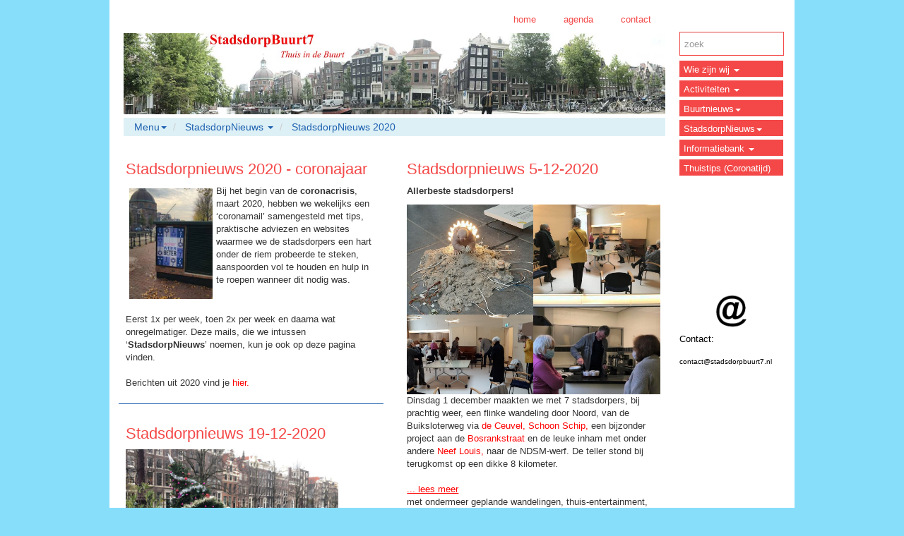

--- FILE ---
content_type: text/html; charset=utf-8
request_url: http://www.pleziermetdebuurt.nl/buurt7/h/2580/0/0/StadsdorpNieuws-2020
body_size: 10374
content:

<!DOCTYPE html>
<html prefix="og: https://ogp.me/ns#">
<head>
    <meta charset="utf-8" />
    <meta name="viewport" content="width=device-width, initial-scale=1.0">
    <meta property="og:title" content="Stadsdorp Buurt 7" />
    <meta property="og:site_name" content="Stadsdorp Buurt 7" />
    <meta property="og:type" content="website" />
    <meta property="og:locale" content="nl_NL" />
        <meta property="og:image" content="http://www.pleziermetdebuurt.nl/Content/2027081858/buurt7/images/header793(1).jpg" />
        <title>Stadsdorp Buurt 7</title>
            <link rel="icon" href="/Content/2027081858/buurt7/favicons/favicon.ico" type="image/x-icon" />
            <link href="/Content/2027081858/buurt7/favicons/touch-icon.png" rel="apple-touch-icon" />
            <link href="/Content/2027081858/buurt7/favicons/touch-icon.png" rel="icon" sizes="128x128" />
            <link href="/Content/2027081858/buurt7/favicons/touch-icon-152x152.png" rel="apple-touch-icon" sizes="152x152" />
            <link href="/Content/2027081858/buurt7/favicons/touch-icon-167x167.png" rel="apple-touch-icon" sizes="167x167" />
            <link href="/Content/2027081858/buurt7/favicons/touch-icon-180x180.png" rel="apple-touch-icon" sizes="180x180" />
    <link rel="stylesheet" href="//maxcdn.bootstrapcdn.com/bootstrap/3.3.6/css/bootstrap.min.css" integrity="sha384-1q8mTJOASx8j1Au+a5WDVnPi2lkFfwwEAa8hDDdjZlpLegxhjVME1fgjWPGmkzs7" crossorigin="anonymous" />
    <link rel="stylesheet" href="/content/lib/fullcalendar-2.9.1/fullcalendar.min.css" media="screen" />
    <link rel="stylesheet" href="/content/lib/fullcalendar-2.9.1/fullcalendar.print.css" media="print" />
    
    <link rel="stylesheet" href="//cdnjs.cloudflare.com/ajax/libs/bootstrap-datepicker/1.7.0/css/bootstrap-datepicker.min.css" />
    <link rel="stylesheet" href="/content/basics.css" />
    <link id="theme-import" rel="stylesheet" href="/content/2027081858/buurt7/theme/import.css?v=636516084497003224" />
    <link id="theme-customizations" rel="stylesheet" href="/content/2027081858/buurt7/theme/style.css?v=636796002590946504" />
    <link id="form" rel="stylesheet" href="/content/Rbl/Css/forms.css" />
    <link rel="stylesheet" href="/content/rbl/css/fullcalendar.css" media="screen" />
    <link rel="stylesheet" href="//cdn.datatables.net/1.10.12/css/jquery.dataTables.min.css" />
    <link rel="stylesheet" href="//cdnjs.cloudflare.com/ajax/libs/owl-carousel/1.3.3/owl.carousel.min.css" />
    <link rel="stylesheet" href="//cdnjs.cloudflare.com/ajax/libs/owl-carousel/1.3.3/owl.theme.min.css" />
    <link rel="stylesheet" href="//cdn.jsdelivr.net/prettyphoto/3.1.6/css/prettyPhoto.css" />
</head>
<body data-uniquename="buurt7" class="">
    <div class="container" id="outercontainer">
        <div id="maincontainer" class="container-fluid nopadding-xs">
            <div class="row">
                <div class="col-md-12 col-sm-12 col-xs-12">
                    <header class="">
                            <div class="custom-navbar">

                                <nav class="navbar navbar-default navbar-static-top" role="navigation">
                                    <div class="container nopadding-xs">
                                        <div class="col-md-10 col-sm-10 col-xs-12 nopadding-xs">
                                            <div class="navbar-header">
                                                <button type="button" class="navbar-toggle collapsed" data-toggle="collapse" data-target="#navbar-top-container">
                                                    <span class="sr-only">Toggle navigation</span>
                                                    <span class="icon-bar"></span>
                                                    <span class="icon-bar"></span>
                                                    <span class="icon-bar"></span>
                                                </button>
                                                <a class="navbar-brand visible-xs" href="/buurt7">
                                                    <img src="/Content/2027081858/buurt7/images/header793(1).jpg" class="logo img-responsive" alt="Stadsdorp Buurt 7" />
                                                </a>
                                            </div>

                                            <!-- Collect the nav links, forms, and other content for toggling -->
                                            <div class="collapse navbar-collapse" id="navbar-top-container">
                                                <ul class="nav navbar-nav navbar-right " id="navbartop">
                                                            <li class="navitem-top"  data-name="topbutton[103]" data-can-spawn="false"><a href="/buurt7" data-mce-href="/buurt7">home﻿</a></li>
                                                            <li class="navitem-top"  data-name="topbutton[104]" data-can-spawn="false"><a href="/buurt7/Agenda" data-mce-href="/buurt7/Agenda">agenda﻿</a></li>
                                                            <li class="navitem-top"  data-name="topbutton[107]" data-can-spawn="false"><a href="http://www.pleziermetdebuurt.nl/buurt7/h/1994/0/0/Contact" data-mce-href="http://www.pleziermetdebuurt.nl/buurt7/h/1994/0/0/Contact" data-mce-selected="1">contact</a></li>
                                                    <hr class="visible-xs" />
                                                </ul>
                                            </div>
                                        </div>
                                        <div class="col-md-2 col-sm-2 hidden-xs padding-right-required right-column">&nbsp;</div>
                                    </div>
                                </nav>
                            </div>                    </header>
                </div>
            </div>
            <div class="row">
                <div class="col-md-10 col-sm-10 col-xs-12 padding-left-required left-column">
                    <a href="/buurt7">
                        <div class="page-header hidden-xs  img"  data-name="sitelogo">
                            <img src="/Content/2027081858/buurt7/images/bovenbalk1532(1).jpg" class="logo img-responsive" alt="Stadsdorp Buurt 7" />
                        </div>
                    </a>
                    <div class="container-fluid contentcontainer padding-left-required">
                        <div class="row">
                            


<div class="col-md-12">
    <ul class="breadcrumb ArticleList">
        <li>
            <a class="dropdown-toggle" id="categories" role="button" data-toggle="dropdown" href="#">Menu<b class="caret"></b></a>
            <ul id="categories-dropdown" class="dropdown-menu">
                    <li><a tabindex="-1" href="/buurt7/h/883/0/0/Wie-zijn-wij-">Wie zijn wij </a></li>
                    <li><a tabindex="-1" href="/buurt7/h/878/0/0/Activiteiten-">Activiteiten </a></li>
                    <li><a tabindex="-1" href="/buurt7/h/880/0/0/Buurtnieuws">Buurtnieuws</a></li>
                    <li><a tabindex="-1" href="/buurt7/h/884/0/0/StadsdorpNieuws">StadsdorpNieuws</a></li>
                    <li><a tabindex="-1" href="/buurt7/h/879/0/0/Informatiebank-">Informatiebank </a></li>
                    <li><a tabindex="-1" href="/buurt7/h/877/0/0/Thuistips--Coronatijd-">Thuistips (Coronatijd)</a></li>
            </ul>
        </li>
            <li class="dropdown">
                <a class="dropdown-toggle" id="subcategories" role="button" data-toggle="dropdown" href="#">StadsdorpNieuws <b class="caret"></b></a>
                <ul id="subcategories-dropdown" class="dropdown-menu">
                        <li><a tabindex="-1" href="/buurt7/h/4174/0/0/Stadsdorpnieuws-2025">Stadsdorpnieuws 2025</a></li>
                        <li><a tabindex="-1" href="/buurt7/h/3673/0/0/Stadsdorpnieuws-2024">Stadsdorpnieuws 2024</a></li>
                        <li><a tabindex="-1" href="/buurt7/h/3429/0/0/Stadsdorpnieuws-2023">Stadsdorpnieuws 2023</a></li>
                        <li><a tabindex="-1" href="/buurt7/h/2906/0/0/Stadsdorpnieuws-2022">Stadsdorpnieuws 2022</a></li>
                        <li><a tabindex="-1" href="/buurt7/h/2603/0/0/StadsdorpNieuws-2021">StadsdorpNieuws 2021</a></li>
                        <li><a tabindex="-1" href="/buurt7/h/2580/0/0/StadsdorpNieuws-2020">StadsdorpNieuws 2020</a></li>
                        <li><a tabindex="-1" href="/buurt7/h/2638/0/0/StadsdorpNieuws-voor-2020">StadsdorpNieuws voor 2020</a></li>
                </ul>
            </li>
                    <li>
                <a href="/buurt7/h/2580/0/0/StadsdorpNieuws-2020">StadsdorpNieuws 2020</a>
            </li>
    </ul>
</div>

            <div class="desktop-homepage-article-container col-md-6 col-sm-6 hidden-xs article-container article-container0">
                        <div class="articleclick artdiv clearfix" onclick="if (!$(body).hasClass('content-editing') && ((event.target || event.srcElement || {}).tagName != 'A')) { window.location = '/buurt7/h/2580/0/11243/StadsdorpNieuws-2020/Stadsdorpnieuws-2020---coronajaar' }">
                            <h3>
                                Stadsdorpnieuws 2020 - coronajaar
                            </h3>
                            <p class="article-summary"><img style="margin: 5px; float: left;" src="/Content/2027081858/buurt7/images/beter_poster.jpg" alt="" width="118" height="157" />Bij het begin van de <strong>coronacrisis</strong>, maart 2020, hebben we wekelijks een &lsquo;coronamail&rsquo; samengesteld met tips, praktische adviezen en websites waarmee we de stadsdorpers een hart onder de riem probeerde te steken, aanspoorden vol te houden en hulp in te roepen wanneer dit nodig was.
<p>&nbsp;</p>
<p>Eerst 1x per week, toen 2x per week en daarna wat onregelmatiger. Deze mails, die we intussen &lsquo;<strong>StadsdorpNieuws</strong>&rsquo; noemen, kun je ook op deze pagina vinden.<br /><br />Berichten uit 2020 vind je <span style="color: #ff0000;"><a style="color: #ff0000;" href="http://www.stadsdorpbuurt7.nl/buurt7/h/2580/0/0/StadsdorpNieuws-2020">hier.</a></span></p></p>
                            <a href="/buurt7/h/2580/0/11243/StadsdorpNieuws-2020/Stadsdorpnieuws-2020---coronajaar" style="display: none">Read more</a>
                        </div>
                        <div class="articleclick artdiv clearfix" onclick="if (!$(body).hasClass('content-editing') && ((event.target || event.srcElement || {}).tagName != 'A')) { window.location = '/buurt7/h/2580/0/11118/StadsdorpNieuws-2020/Stadsdorpnieuws-19-12-2020' }">
                            <h3>
                                Stadsdorpnieuws 19-12-2020
                            </h3>
                            <p class="article-summary"><img src="/Content/2027081858/buurt7/images/bf kerstfiets2020.jpg" alt="" width="301" height="226" /><br /><br /><strong><span style="color: #ff0000;">Lieve en beste stadsbuurtgenoten,</span></strong> <br /><br />&lsquo;Nog even volhouden&rsquo; schreven we de vorige keer&hellip;dat moet nog een slagje dapperder en misschien wat langer dan we voorzien hadden.<br />We blijven proberen de moed erin te houden, want dat licht aan de horizon is er ook echt wel!<br />Ook de laatste dagen van december kun je koffiezoomen en samen wandelen.<br /><span style="color: #ff0000; text-decoration-line: underline;">lees verder</span></p>
                            <a href="/buurt7/h/2580/0/11118/StadsdorpNieuws-2020/Stadsdorpnieuws-19-12-2020" style="display: none">Read more</a>
                        </div>
                        <div class="articleclick artdiv clearfix" onclick="if (!$(body).hasClass('content-editing') && ((event.target || event.srcElement || {}).tagName != 'A')) { window.location = '/buurt7/h/2580/0/10897/StadsdorpNieuws-2020/StadsdorpNieuws-12-11-2020' }">
                                <div class="article-presummary">
                                    <p class="p3"><span class="s1"> <span style="color: #ff0000;">Lees hier verder.</span></span></p>
                                </div>
                            <h3>
                                StadsdorpNieuws 12-11-2020
                            </h3>
                            <p class="article-summary"><br /><img style="margin: 5px; float: left;" src="/Content/2027081858/buurt7/images/201111_01.jpg" alt="" width="172" height="229" />
<p class="p1"><span class="s1">Lieve en beste stadsdorpers,</span></p>
<p class="p3"><span class="s1">Het ziet er naar uit dat onze kleine lockdown in grote trekken inderdaad maar 2 weken gaat duren!&nbsp;&nbsp;</span><span class="s1">Dat zou betekenen dat we volgende week weer in groepjes van 4 buiten mogen lopen en dat de musea weer opengaan.<br /><br />Lees in deze nieuwsbrief over wandelplannen, foto-impressies van onze buurt in lockdowntijd en adviezen voor mantelzorgers, zoals het respijthuis en lezingen online.<span style="color: #ff0000;">&nbsp;Klik om verder te lezen.</span></span></p></p>
                            <a href="/buurt7/h/2580/0/10897/StadsdorpNieuws-2020/StadsdorpNieuws-12-11-2020" style="display: none">Read more</a>
                        </div>
                        <div class="articleclick artdiv clearfix" onclick="if (!$(body).hasClass('content-editing') && ((event.target || event.srcElement || {}).tagName != 'A')) { window.location = '/buurt7/h/2580/0/11014/StadsdorpNieuws-2020/Stadsdorpnieuws-30-11-2020' }">
                            <h3>
                                Stadsdorpnieuws 30-11-2020
                            </h3>
                            <p class="article-summary"><strong><img src="https://lh3.googleusercontent.com/proxy/HwQ5DWTLeijeREckMKZERjs5btO7eS_cf_JW95jLVy1CIjAdaRe3PH3UeHOTKe1U9vDb4eyV3JBBG6xsKB7qstMZw8H0GSs4be3qe2S-puAvelZF0fPXTO_aRAFpyEcxluGzDU-G1K5_LOBArj1gPf4WowRmyDqf" alt="Arcief uit 2009 van Fokke en Sukke" width="323" height="202" /><br />Er gloort licht aan de horizon!</strong></p>
<p>Het zal misschien nog wel eventjes duren voordat alles weer een beetje gewoon wordt, dus blijven we vooral actief in de buitenlucht, soms gecombineerd met bezoek aan tentoonstellingen. December dit jaar geen drukke, gezellige maand? Je ziet of spreekt weinig mensen? Dat kan anders, kijk maar!</p>
<p>Voor vragen of liever telefonisch aanmelden voor een van de uitjes, bel naar de stadsdorptelefoon: 06-23468635, je krijgt dan Janneke aan de lijn.<br /><br /><span style="text-decoration: underline;"><span style="color: #ff0000; text-decoration: underline;">Lees verder</span></span></p>
                            <a href="/buurt7/h/2580/0/11014/StadsdorpNieuws-2020/Stadsdorpnieuws-30-11-2020" style="display: none">Read more</a>
                        </div>
                        <div class="articleclick artdiv clearfix" onclick="if (!$(body).hasClass('content-editing') && ((event.target || event.srcElement || {}).tagName != 'A')) { window.location = '/buurt7/h/2580/0/10849/StadsdorpNieuws-2020/StadsdorpNieuws-15-10-2020' }">
                            <h3>
                                StadsdorpNieuws 15-10-2020
                            </h3>
                            <p class="article-summary"><div class="clearfix">
<div class="clearfix">
<div style="text-align: left;"><strong>IN MEMORIAM RIA MATHIJSEN 1932 &ndash; 2020<br /><br /></strong></div>
<p><img style="margin: 5px; float: left;" src="/Content/2027081858/buurt7/images/Ria(1).jpg" alt="" width="216" height="200" />&lsquo;Lieve Ria, wat zullen we je missen bij het Stadsdorp. Dank voor al je sprankelende bijdragen!&rsquo; Dat was de tekst bij het rouwboeket van ons stadsdorp voor de uitvaart van Ria.</p>
<p>Met verdriet nemen we afscheid van je, je was vanaf het allereerste begin actief voor het stadsdorp, in de &lsquo;Thuis in de Buurtgroep&rsquo; (de latere kerngroep), waar je al snel onze &lsquo;Grand Old Lady&rsquo; werd. Letterlijk, je was tenslotte al in de 80, maar vooral ook figuurlijk. Vanwege je humor, energie, enthousiasme en je creativiteit. Het was niet alleen fijn met je samen te werken, het heeft in ons stadsdorp ook tot mooie resultaten geleid.&nbsp; De laatste jaren waren er periodes waarin je uitviel door problemen met je gezondheid. Maar onze &lsquo;Grand Old Lady&rsquo; ben je gebleven, een voorbeeld voor ons allen: niet bij de pakken neerzitten, maar positief en creatief blijven.</p>
</div>
<div class="clearfix">&nbsp;<br /><br /></div>
<p>Lieve stadsdorpers,&nbsp;</p>
<p>De tekst hierboven spreekt voor zich. Dinsdag was de uitvaart van Ria, we waren met een kleine afvaardiging van ons stadsdorp aanwezig en Ina Wilbrink had een mooie speech gemaakt.</p>
<p><br /><br /><span style="text-decoration: underline; color: #ff0000;">Lees verder</span></p>
</div></p>
                            <a href="/buurt7/h/2580/0/10849/StadsdorpNieuws-2020/StadsdorpNieuws-15-10-2020" style="display: none">Read more</a>
                        </div>
                        <div class="articleclick artdiv clearfix" onclick="if (!$(body).hasClass('content-editing') && ((event.target || event.srcElement || {}).tagName != 'A')) { window.location = '/buurt7/h/2580/0/9409/StadsdorpNieuws-2020/Nieuwsbrieven-2020' }">
                            <h3>
                                Nieuwsbrieven 2020
                            </h3>
                            <p class="article-summary">Hier kun je alle Nieuwsbrieven vinden die tot maart 2020 zijn uitgebracht.<br />Na maart 2020 is het Stadsdorp overgegaan op het StadsdorpNieuws. <br />
<p class="p1">&nbsp;</p></p>
                            <a href="/buurt7/h/2580/0/9409/StadsdorpNieuws-2020/Nieuwsbrieven-2020" style="display: none">Read more</a>
                        </div>
            </div>
            <div class="desktop-homepage-article-container col-md-6 col-sm-6 hidden-xs article-container article-container0">
                        <div class="articleclick artdiv clearfix" onclick="if (!$(body).hasClass('content-editing') && ((event.target || event.srcElement || {}).tagName != 'A')) { window.location = '/buurt7/h/2580/0/11047/StadsdorpNieuws-2020/Stadsdorpnieuws-5-12-2020' }">
                            <h3>
                                Stadsdorpnieuws 5-12-2020
                            </h3>
                            <p class="article-summary"><strong>Allerbeste stadsdorpers!</strong></p>
<p><img src="/Content/2027081858/buurt7/images/201203 collage.jpg" alt="" width="400" height="300" /><br />Dinsdag 1 december maakten we met 7 stadsdorpers, bij prachtig weer, een flinke wandeling door Noord, van de Buiksloterweg via <span style="color: #ff0000;"><a style="color: #ff0000;" href="https://deceuvel.nl/nl/about/general-information/">de Ceuvel</a>, <a style="color: #ff0000;" href="https://schoonschipamsterdam.org/#site_header">Schoon Schip</a>,</span> een bijzonder project aan de <span style="color: #ff0000;"><a style="color: #ff0000;" href="https://amsterdamnoord.net/bosrankstraat/">Bosrankstraat</a></span> en de leuke inham met onder andere <span style="color: #ff0000;"><a style="color: #ff0000;" href="https://heyfrits.nl/de-verborgen-parels-van-amsterdam-noord/">Neef Louis</a>,</span> naar de NDSM-werf. De teller stond bij terugkomst op een dikke 8 kilometer.<br /><br /><span style="text-decoration: underline; color: #ff0000;">... lees meer</span> <br />met ondermeer geplande wandelingen, thuis-entertainment, verslagen van gedane wandelingen.</p>
                            <a href="/buurt7/h/2580/0/11047/StadsdorpNieuws-2020/Stadsdorpnieuws-5-12-2020" style="display: none">Read more</a>
                        </div>
                        <div class="articleclick artdiv clearfix" onclick="if (!$(body).hasClass('content-editing') && ((event.target || event.srcElement || {}).tagName != 'A')) { window.location = '/buurt7/h/2580/0/10874/StadsdorpNieuws-2020/StadsdorpNieuws-6-11-2020' }">
                            <h3>
                                StadsdorpNieuws 6-11-2020
                            </h3>
                            <p class="article-summary"><br /><img src="/Content/2027081858/buurt7/images/201106_afb sdn 1(2).jpg" alt="" width="229" height="214" /><br />Lieve stadsdorpers,
<p>We mogen weer minder&hellip;.Even doorzetten, laten we optimistisch blijven en hopen dat deze strengere coronamaatregelen niet heel veel langer dan 2 weken duren! En in die twee weken gaan we dingen organiseren die we nu veilig kunnen doen.</p>
<p>Dat is natuurlijk de <span style="color: #ff0000;"><strong>koffiezoom</strong></span> elke donderdagochtend, veiliger kan het niet(aanmelden bij<span style="color: #ff0000;"><a style="color: #ff0000;" href="mailto:jandore@planet.nl">&nbsp;Janneke</a>.</span>). En buiten <strong>wandelen</strong> met afstand is ook veilig, dat gaan we vrijdagochtend 13 november doen, langs het IJ lopen. Je mag nu alleen met zijn twee&euml;n lopen, maar we kunnen prima in meerdere duo&rsquo;s achter elkaar lopen en onderweg een keertje wisselen. Onderaan deze mail meer daarover.</p></p>
                            <a href="/buurt7/h/2580/0/10874/StadsdorpNieuws-2020/StadsdorpNieuws-6-11-2020" style="display: none">Read more</a>
                        </div>
                        <div class="articleclick artdiv clearfix" onclick="if (!$(body).hasClass('content-editing') && ((event.target || event.srcElement || {}).tagName != 'A')) { window.location = '/buurt7/h/2580/0/10926/StadsdorpNieuws-2020/Stadsdorpnieuw-18-11-2020' }">
                            <h3>
                                Stadsdorpnieuw 18-11-2020
                            </h3>
                            <p class="article-summary"><h5><span style="color: #ff0000;">Dank weer voor jullie hartverwarmende reacties!</span></h5>
<p><span style="color: #ff0000;"><img src="/Content/2027081858/buurt7/images/201118_fokke.jpg" alt="" width="362" height="226" /></span></p>
<p>En ook voor de leuke foto&rsquo;s die jullie stuurden naar aanleiding van onze oproep 'foto's van buurt 7'; dat wordt een mooie verzameling.<span class="s1">Hieronder een klein voorproefje. Er zijn er al meer, die je op de nieuwe</span><strong><span style="color: #ff0000;">&nbsp;<a style="color: #ff0000;" href="http://www.stadsdorpbuurt7.nl/buurt7/h/2404/0/0/Binnen-de-buurt">buurtfoto-pagina.</a>&nbsp;</span></strong>En blijf vooral foto&rsquo;s insturen! Naar&nbsp;<span style="color: #ff0000;"><a style="color: #ff0000;" href="mailto:redactie@stadsdorpbuurt7.nl">redactie@stadsdorpbuurt7.nl</a></span><u><span style="color: #ff0000;">.</span></u></p>
<p><u><br /><img src="/Content/2027081858/buurt7/images/201118_herfstfoto(1).jpg" alt="" width="357" height="268" /><br /><br /></u>In onze stadsdorpNieuwsbrief weer volop plannen... <span style="text-decoration: underline; color: #ff0000;">lees verder.</span></p></p>
                            <a href="/buurt7/h/2580/0/10926/StadsdorpNieuws-2020/Stadsdorpnieuw-18-11-2020" style="display: none">Read more</a>
                        </div>
                        <div class="articleclick artdiv clearfix" onclick="if (!$(body).hasClass('content-editing') && ((event.target || event.srcElement || {}).tagName != 'A')) { window.location = '/buurt7/h/2580/0/10848/StadsdorpNieuws-2020/Stadsdorpnieuws-29-10-2020' }">
                            <h3>
                                Stadsdorpnieuws 29-10-2020
                            </h3>
                            <p class="article-summary">Lieve stadsdorpers,&nbsp;</p>
<p>Hoe komen we deze tweede golf door? Drie sleutelwoorden: leef bij de dag, blijf bewegen en&hellip;&hellip; <br />toch weer die grappen!<br /><br />Met: museabezoeken, de koffiemeeting op zoom, tips voor cultuur online.<br /><img style="float: left; margin: 5px;" src="/Content/2027081858/buurt7/images/fokkes 28 okt(1).png" width="200" height="120" /></p>
                            <a href="/buurt7/h/2580/0/10848/StadsdorpNieuws-2020/Stadsdorpnieuws-29-10-2020" style="display: none">Read more</a>
                        </div>
                        <div class="articleclick artdiv clearfix" onclick="if (!$(body).hasClass('content-editing') && ((event.target || event.srcElement || {}).tagName != 'A')) { window.location = '/buurt7/h/2580/0/10709/StadsdorpNieuws-2020/De-CoronaMails-2020' }">
                            <h3>
                                De CoronaMails 2020
                            </h3>
                            <p class="article-summary"><span style="text-decoration: underline; color: #ff0000;"><a style="color: #ff0000; text-decoration: underline;" href="http://www.stadsdorpbuurt7.nl/Content/2027081858/buurt7/Photoalbums/958a29f5-dc68-4228-9b37-641bef775032/coronamails%20compleet.pdf" target="_blank" rel="noopener">Hier</a></span> kun je een pdf vinden met alle corona mails die van maart 2020 tot 2 oktober zijn rondgestuurd.<br /><br />De pagina met alle tips en linken naar &lsquo;corona&rsquo; websites is <span style="text-decoration: underline; color: #ff0000;"><a style="color: #ff0000; text-decoration: underline;" href="http://www.stadsdorpbuurt7.nl/buurt7/h/877/0/0/Wij-kunnen-dit-aan" target="_blank" rel="noopener">hier</a></span> nog beschikbaar.</p>
                            <a href="/buurt7/h/2580/0/10709/StadsdorpNieuws-2020/De-CoronaMails-2020" style="display: none">Read more</a>
                        </div>
            </div>
        <div class="col-xs-12 visible-xs article-container" id="mobile-homepage-article-container">
            Bezig met laden...
        </div>

                        </div>
                    </div>
                </div>
                <div class="col-md-2 col-sm-2 col-xs-12 padding-right-required right-column">
                    <div class="container-fluid nopadding">
                        <div class="row form-group">
                            <div class="col-md-12">
<form action="/buurt7/Home/Search?home=True" method="get">                                    <input name="query" type="text" class="form-control" placeholder="zoek" />
                                    <input class="btn btn-primary btn-large" type="submit" value="zoek" style="display:none" /></form>                            </div>

                            <div class="col-md-12">
                                <div class="sidebar-nav hidden-xs">
    <nav class="navbar navbar-inverse" role="navigation">
        <div class="collapse navbar-collapse" id="navbar-right-container">
            <ul class="nav navbar-nav navbar-right">
                    <li class="dropdown">
                        <a href="/buurt7/h/883/0/0/Wie-zijn-wij-" class="dropdown-toggle maincatnav" data-toggle="collapse" data-target="#submenu883" onclick="if ($(this).attr('aria-expanded') != 'true'){return false;}">
                            Wie zijn wij <span class="caret"></span>
                        </a>
                        <ul class="nav collapse submenu" role="menu" id="submenu883">
                                <li>
                                    <a href="/buurt7/h/2401/0/0/Over-ons">
                                        Over ons
                                    </a>
                                </li>
                                <li>
                                    <a href="/buurt7/h/1994/0/0/Contact">
                                        Contact
                                    </a>
                                </li>
                                <li>
                                    <a href="/buurt7/h/1995/0/0/Stichting---ANBI">
                                        Stichting & ANBI
                                    </a>
                                </li>
                                <li>
                                    <a href="/buurt7/h/1947/0/0/Jaarverslagen">
                                        Jaarverslagen
                                    </a>
                                </li>
                        </ul>

                    </li>
                    <li class="dropdown">
                        <a href="/buurt7/h/878/0/0/Activiteiten-" class="dropdown-toggle maincatnav" data-toggle="collapse" data-target="#submenu878" onclick="if ($(this).attr('aria-expanded') != 'true'){return false;}">
                            Activiteiten <span class="caret"></span>
                        </a>
                        <ul class="nav collapse submenu" role="menu" id="submenu878">
                                <li>
                                    <a href="/buurt7/h/1818/0/0/Wandelgroep">
                                        Wandelgroep
                                    </a>
                                </li>
                                <li>
                                    <a href="/buurt7/h/1823/0/0/koffie-inloop---buurborrel">
                                        koffie-inloop & buurborrel
                                    </a>
                                </li>
                                <li>
                                    <a href="/buurt7/h/1811/0/0/Cultuur---filmburen">
                                        Cultuur & filmburen
                                    </a>
                                </li>
                                <li>
                                    <a href="/buurt7/h/1816/0/0/Museumgroep">
                                        Museumgroep
                                    </a>
                                </li>
                                <li>
                                    <a href="/buurt7/h/1820/0/0/Klaverjas---Bridge---Breien---spelletjes">
                                        Klaverjas & Bridge & Breien & spelletjes
                                    </a>
                                </li>
                                <li>
                                    <a href="/buurt7/h/1813/0/0/Leeskring-A-dam">
                                        Leeskring A'dam
                                    </a>
                                </li>
                                <li>
                                    <a href="/buurt7/h/1814/0/0/Leeskring-NU">
                                        Leeskring NU
                                    </a>
                                </li>
                                <li>
                                    <a href="/buurt7/h/1945/0/0/Leeskring-IV">
                                        Leeskring IV
                                    </a>
                                </li>
                                <li>
                                    <a href="/buurt7/h/2074/0/0/Leeskring-Evenaar-Biografie-n">
                                        Leeskring Evenaar Biografieën
                                    </a>
                                </li>
                                <li>
                                    <a href="/buurt7/h/1993/0/0/Leeskring-Evenaar-Reisboeken">
                                        Leeskring Evenaar Reisboeken
                                    </a>
                                </li>
                                <li>
                                    <a href="/buurt7/h/1991/0/0/Bijeenkomsten">
                                        Bijeenkomsten
                                    </a>
                                </li>
                                <li>
                                    <a href="/buurt7/h/1822/0/0/Muziekgroepen">
                                        Muziekgroepen
                                    </a>
                                </li>
                                <li>
                                    <a href="/buurt7/h/1948/0/0/Burenhulp">
                                        Burenhulp
                                    </a>
                                </li>
                                <li>
                                    <a href="/buurt7/h/2248/0/0/Diversen">
                                        Diversen
                                    </a>
                                </li>
                        </ul>

                    </li>
                    <li class="dropdown">
                        <a href="/buurt7/h/880/0/0/Buurtnieuws" class="dropdown-toggle maincatnav" data-toggle="collapse" data-target="#submenu880" onclick="if ($(this).attr('aria-expanded') != 'true'){return false;}">
                            Buurtnieuws<span class="caret"></span>
                        </a>
                        <ul class="nav collapse submenu" role="menu" id="submenu880">
                                <li>
                                    <a href="/buurt7/h/2404/0/0/Binnen-de-buurt">
                                        Binnen de buurt
                                    </a>
                                </li>
                                <li>
                                    <a href="/buurt7/h/2405/0/0/Buiten-de-buurt">
                                        Buiten de buurt
                                    </a>
                                </li>
                                <li>
                                    <a href="/buurt7/h/2578/0/0/Buurtfoto-s">
                                        Buurtfoto's
                                    </a>
                                </li>
                                <li>
                                    <a href="/buurt7/h/2125/0/0/Portretten">
                                        Portretten
                                    </a>
                                </li>
                        </ul>

                    </li>
                    <li class="dropdown">
                        <a href="/buurt7/h/884/0/0/StadsdorpNieuws" class="dropdown-toggle maincatnav" data-toggle="collapse" data-target="#submenu884" onclick="if ($(this).attr('aria-expanded') != 'true'){return false;}">
                            StadsdorpNieuws<span class="caret"></span>
                        </a>
                        <ul class="nav collapse submenu" role="menu" id="submenu884">
                                <li>
                                    <a href="/buurt7/h/4174/0/0/Stadsdorpnieuws-2025">
                                        Stadsdorpnieuws 2025
                                    </a>
                                </li>
                                <li>
                                    <a href="/buurt7/h/3673/0/0/Stadsdorpnieuws-2024">
                                        Stadsdorpnieuws 2024
                                    </a>
                                </li>
                                <li>
                                    <a href="/buurt7/h/3429/0/0/Stadsdorpnieuws-2023">
                                        Stadsdorpnieuws 2023
                                    </a>
                                </li>
                                <li>
                                    <a href="/buurt7/h/2906/0/0/Stadsdorpnieuws-2022">
                                        Stadsdorpnieuws 2022
                                    </a>
                                </li>
                                <li>
                                    <a href="/buurt7/h/2603/0/0/StadsdorpNieuws-2021">
                                        StadsdorpNieuws 2021
                                    </a>
                                </li>
                                <li>
                                    <a href="/buurt7/h/2580/0/0/StadsdorpNieuws-2020">
                                        StadsdorpNieuws 2020
                                    </a>
                                </li>
                                <li>
                                    <a href="/buurt7/h/2638/0/0/StadsdorpNieuws-voor-2020">
                                        StadsdorpNieuws voor 2020
                                    </a>
                                </li>
                        </ul>

                    </li>
                    <li class="dropdown">
                        <a href="/buurt7/h/879/0/0/Informatiebank-" class="dropdown-toggle maincatnav" data-toggle="collapse" data-target="#submenu879" onclick="if ($(this).attr('aria-expanded') != 'true'){return false;}">
                            Informatiebank <span class="caret"></span>
                        </a>
                        <ul class="nav collapse submenu" role="menu" id="submenu879">
                                <li>
                                    <a href="/buurt7/h/1942/0/0/Gezondheid">
                                        Gezondheid
                                    </a>
                                </li>
                                <li>
                                    <a href="/buurt7/h/1943/0/0/Wonen">
                                        Wonen
                                    </a>
                                </li>
                                <li>
                                    <a href="/buurt7/h/1944/0/0/Algemeen">
                                        Algemeen
                                    </a>
                                </li>
                        </ul>

                    </li>
                    <li class="dropdown">
                            <a class="maincatnav" href="/buurt7/h/877/0/0/Thuistips--Coronatijd-">
                                Thuistips (Coronatijd)
                            </a>

                    </li>
            </ul>
        </div>
    </nav>
</div>

                            </div>
                            <div class="col-md-12">
                                <div id="columnrightarticle"  data-name="currentwebsite.ColumnRightArticle">

                                        <p>&nbsp;<br /><br /><br /><br /><a title="Kijk hier voor de activiteiten" href="http://www.stadsdorpbuurt7.nl/buurt7/Agenda" target="_blank" rel="noopener"><br /><br /></a><br /><br /><br /><img style="display: block; margin-left: auto; margin-right: auto;" src="/Content/2027081858/buurt7/images/apestaartje.png" alt="" width="62" height="61" /><span style="color: #000000;">Contact:<br /></span><br /><a href="mailto:contact@stadsdorpbuurt7.nl"><sup><span style="color: #000000;">contact@stadsdorpbuurt7.nl</span></sup></a><br /><br /><br /><br /><br /></p>                                </div>
                            </div>
                        </div>
                    </div>
                    
                </div>
            </div>
        </div>
        <footer>
            <a target="_blank" href="http://www.coloci.nl">coloci.nl</a>
        </footer>
    </div>

        <script src="//code.jquery.com/jquery-2.2.4.min.js" integrity="sha256-BbhdlvQf/xTY9gja0Dq3HiwQF8LaCRTXxZKRutelT44=" crossorigin="anonymous"></script>
        <script src="//maxcdn.bootstrapcdn.com/bootstrap/3.3.6/js/bootstrap.min.js" integrity="sha384-0mSbJDEHialfmuBBQP6A4Qrprq5OVfW37PRR3j5ELqxss1yVqOtnepnHVP9aJ7xS" crossorigin="anonymous"></script>
        
        
        <script src="//cdnjs.cloudflare.com/ajax/libs/moment.js/2.15.2/moment.min.js"></script>
        <script src="//cdnjs.cloudflare.com/ajax/libs/moment.js/2.15.2/locale/nl.js"></script>
        <script src="/content/lib/fullcalendar-2.9.1/fullcalendar.min.js" language="javascript" type="text/javascript"></script>
        <script src="/content/lib/fullcalendar-2.9.1/lang/nl.js" language="javascript" type="text/javascript"></script>
        <script src="/scripts/wtooltip.min.js" language="javascript"></script>

        
        <script src="//cdnjs.cloudflare.com/ajax/libs/bootstrap-datepicker/1.7.0/js/bootstrap-datepicker.min.js"></script>
        <script src="//cdnjs.cloudflare.com/ajax/libs/bootstrap-datepicker/1.7.0/locales/bootstrap-datepicker.nl.min.js"></script>
        <script src="//cdn.datatables.net/1.10.12/js/jquery.dataTables.min.js"></script>
        <script src="//cdn.datatables.net/plug-ins/1.10.12/sorting/datetime-moment.js"></script>

        <script src="//cdnjs.cloudflare.com/ajax/libs/modernizr/2.8.3/modernizr.min.js" language="javascript" type="text/javascript"></script>
        <script src="/scripts/rbl/functions.js?v=3.0" language="javascript" type="text/javascript"></script>
        <script src="/scripts/rbl/calendar.js?v=2020030102" language="javascript" type="text/javascript"></script>
        <script src="/scripts/knockout-3.4.0.js" language="javascript" type="text/javascript"></script>
        <script src="/scripts/ko-bindinghandlers.js" language="javascript" type="text/javascript"></script>

        <script src="/scripts/ko-viewmodels.js?t=310120251100" language="javascript" type="text/javascript"></script>
        <script src="//cdnjs.cloudflare.com/ajax/libs/owl-carousel/1.3.3/owl.carousel.min.js" langauge="javascript" type="text/javascript"></script>
        <script src="//cdn.jsdelivr.net/prettyphoto/3.1.6/js/jquery.prettyPhoto.js" langauge="javascript" type="text/javascript"></script>

        
    </body>
</html>

--- FILE ---
content_type: text/css
request_url: http://www.pleziermetdebuurt.nl/content/2027081858/buurt7/theme/style.css?v=636796002590946504
body_size: 648
content:
header .navbar-default .navbar-nav > li > a{color:rgb(244, 72, 72); }
header .navbar-default .navbar-nav > li > a:hover{color:rgb(255, 255, 255); background-color:rgb(244, 72, 72); }
.sidebar-nav .navbar-inverse .navbar-nav > li > a{background-color:rgb(244,72,72); border-width:0px; margin:5px 0px 0px; }
.sidebar-nav .navbar-inverse .navbar-nav > li > a:hover{color:rgb(244, 72, 72); border-color:rgb(244, 72, 72); border-style:solid; }
.sidebar-nav .navbar .submenu{background-color:rgb(221, 240, 246); border-color:rgb(255, 255, 255); border-width:0px 0px 1px; border-style:solid; }
.sidebar-nav .navbar-inverse .navbar-nav .submenu > li > a{color:rgb(51, 51, 51); font-size:13px; border-color:rgb(51, 51, 51); padding:5px 8px 5px 10px; }
.sidebar-nav .navbar-inverse .navbar-nav .submenu > li > a:hover{background-color:rgb(255, 255, 255); }
body{background-color:rgb(135, 222, 251); border-width:1px; }
.left-column{border-style:solid; }
#columnrightarticle{color:rgb(244, 72, 72); }
.article-container h3{color:rgb(244, 72, 72); }
.article-container .artdiv{border-color:rgb(29, 96, 175); border-width:0px 0px 1px; }
article h1{color:rgb(244, 72, 72); border-color:rgb(85, 85, 85); }
h1{color:rgb(244, 72, 72); border-color:rgb(85, 85, 85); }
.breadcrumb{background-color:rgb(221, 240, 246); border-color:rgb(85, 85, 85); }
.breadcrumb #categories{color:rgb(29, 96, 175); border-color:rgb(255, 255, 255); }
.breadcrumb a{color:rgb(29, 96, 175); border-color:rgb(255, 255, 255); }
#maincontainer{border-color:rgb(29, 96, 175); padding:5px 15px 30px 5px; }
.btn-primary{background-color:rgb(244,72,72); }
.btn-primary:hover{color:rgb(244,72,72); }
.form-control{color:rgb(82, 72, 72); border-color:rgb(244, 72, 72); }
footer a{color:rgb(255, 255, 255); border-color:rgb(255, 255, 255); }
